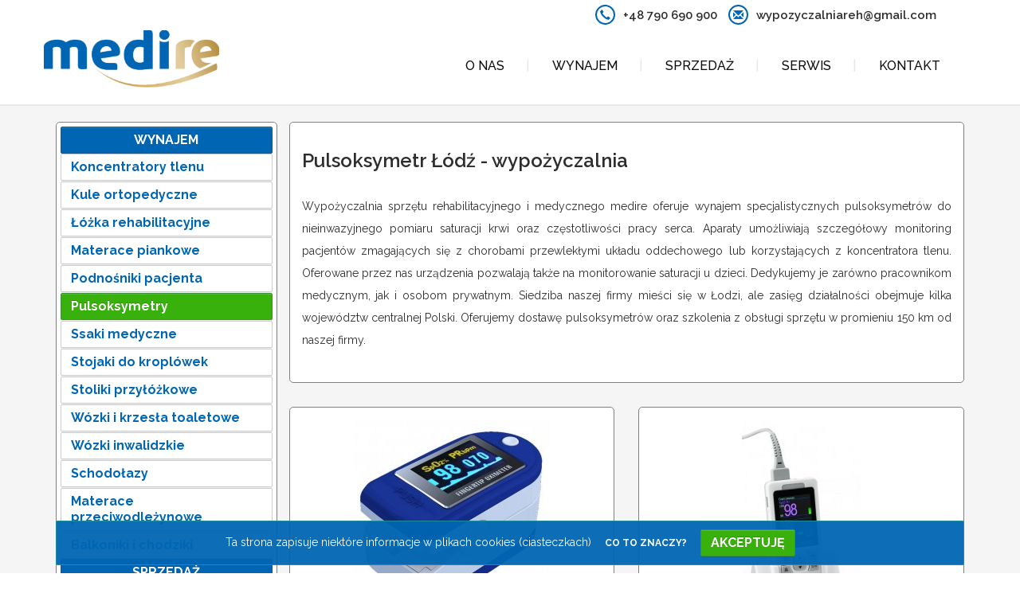

--- FILE ---
content_type: text/html; charset=UTF-8
request_url: https://wynajemsprzetumedycznego.pl/oferta/47-pulsoksymetry.html
body_size: 6881
content:
<!doctype html>

<!--[if lt IE 7]>      <html class="no-js lt-ie9 lt-ie8 lt-ie7" lang=""> <![endif]-->

<!--[if IE 7]>         <html class="no-js lt-ie9 lt-ie8" lang=""> <![endif]-->

<!--[if IE 8]>         <html class="no-js lt-ie9" lang=""> <![endif]-->

<!--[if gt IE 8]><!--> <html class="no-js" lang="pl"> <!--<![endif]-->

	<head>
    <!-- Global site tag (gtag.js) - Google Analytics -->
<script async src="https://www.googletagmanager.com/gtag/js?id=UA-35363881-1"></script>
<script>
  window.dataLayer = window.dataLayer || [];
  function gtag(){dataLayer.push(arguments);}
  gtag('js', new Date());

  gtag('config', 'UA-35363881-1');
</script>

		<meta charset="utf-8">

		<!--[if IE]><meta http-equiv='X-UA-Compatible' content='IE=edge,chrome=1'><![endif]-->

		<meta name="viewport" content="width=device-width, initial-scale=1">

		<meta name="robots" content="all"/>

		<title>Pulsoksymetr Łódź wynajem | Wypożyczalnia medire
		</title>

		<!--<meta name="Keywords" content="<#?php 

		#if($this->zakladka->id == 1){

		#	echo 'wynajem sprzętu medycznego, wynajem sprzętu rehabilitacyjnego, wypożyczalnia sprzętu rehabilitacyjnego, sprzęt rehabilitacyjny';

		#}

		#	else{

		#		if(isset($this->key)) echo $this->key; }?>" /> -->

		<meta name="Description" content="medire ➤ Wynajem pulsoksymetru w Łodzi ✅ Bezpieczny pomiar saturacji krwi ✅ Sprawdzona pomoc podczas chorób układu oddechowego ✅ Sprawdź naszą ofertę!" />

		<!--<link rel="canonical" href="http://wynajemsprzetumedycznego.pl<#?php echo $_SERVER['REQUEST_URI']; ?>" />-->
        <link rel="canonical" href="https://wynajemsprzetumedycznego.pl/oferta/47-pulsoksymetry.html"/>
        <!---->

		<meta name="DC.title" lang="pl" content="Pulsoksymetr Łódź wynajem | Wypożyczalnia medire"/>

		<meta name="DC.subject" lang="pl" content=""/>

		<meta name="DC.description" lang="pl" content="medire ➤ Wynajem pulsoksymetru w Łodzi ✅ Bezpieczny pomiar saturacji krwi ✅ Sprawdzona pomoc podczas chorób układu oddechowego ✅ Sprawdź naszą ofertę!"/>

		<link rel="shortcut icon" href="/favicon.ico" type="image/x-icon"/>

		<link rel="stylesheet" href="/styles/css/bootstrap.min.css">

		<link rel="stylesheet" href="/styles/css/bootstrap-theme.min.css">

		<link rel="stylesheet" href="/styles/slick/slick.css">

		<link rel="stylesheet" href="/styles/slick/slick-theme.css">

		<link rel="stylesheet" href="/styles/fancybox/jquery.fancybox.css" />

		<link rel="stylesheet" href="/styles/fancybox/helpers/jquery.fancybox-buttons.css" />

		<link rel="stylesheet" href="/styles/fancybox/helpers/jquery.fancybox-thumbs.css" />

		<link rel="stylesheet" href="/styles/css/main.css?v=2">

		<link href="https://fonts.googleapis.com/css?family=Raleway:300,400,500,600,700&amp;subset=latin-ext" rel="stylesheet">

		

		<script src="/styles/js/vendor/modernizr-custom.js"></script>



		<script type='application/ld+json'>
{
"@context": "http://www.schema.org",
"@type": "LocalBusiness",
"name": "Wypożyczalnia sprzętu rehabilitacyjnego - wynajem i sprzedaż - medire",
"legalName":"OPIEKA W DOMU Sp. z o.o. Sp.K.",
"url": "https://wynajemsprzetumedycznego.pl/",
"image": "https://wynajemsprzetumedycznego.pl/styles/img/logo.png",
"logo": "https://wynajemsprzetumedycznego.pl/styles/img/logo.png",
"priceRange" : "$",
"telephone": "735 611 821",
"email": "wypozyczalniareh@gmail.com",
"vatID": "7272810219",
"address": [
{
"type": "PostalAddress",  
"addressLocality": "Łódź",
"postalCode": "91-008",
"streetAddress": "Drewnowska 102",
"addressRegion": "łódzkie",
"addressCountry": "Polska"
}
]
}
</script>


		

  <meta property="og:type" content="business.business" /> 

  <meta property="og:url" content="http://wynajemsprzetumedycznego.pl" /> 

  <meta property="og:title" content="WYNAJEM, SPRZEDAŻ I SERWIS SPRZĘTU REHABILITACYJNEGO I MEDYCZNEGO" /> 

  <meta property="og:image" content="http://wynajemsprzetumedycznego.pl/upload/images/slajdy/slajd1.jpg" /> 

  <meta property="business:contact_data:street_address" content="Drewnowska 102" /> 

  <meta property="business:contact_data:locality" content="Łódź" /> 

  <meta property="business:contact_data:postal_code" content="91-008" /> 

  <meta property="business:contact_data:country_name" content="PL" /> 

  

<meta name="twitter:card" content="summary"/>

<meta name="twitter:description" content="medire Łódź zajmuje się wynajmem sprzętu medycznego i rehabilitacyjnego. Wypożyczalnia sprzętu rehabilitacyjnego. Sprzęt rehabilitacyjny."/>

<meta name="twitter:title" content="WYNAJEM, SPRZEDAŻ I SERWIS SPRZĘTU REHABILITACYJNEGO I MEDYCZNEGO"/>

<meta name="twitter:site" content="@szubertmedical"/>

<meta name="twitter:image" content="http://wynajemsprzetumedycznego.pl/styles/img/logo.png"/>

	</head>

<body id="">
<!--[if lt IE 8]>

	<p class="browserupgrade">You are using an <strong>outdated</strong> browser. Please <a href="http://browsehappy.com/">upgrade your browser</a> to improve your experience.</p>

<![endif]-->



	<div id="header" class="clearfix">

		<div class="container">

			<div class="row">

				<div class="top-info col-xs-12 col-md-10 col-md-offset-2 text-right przesuniecie">

					<span><i class="glyphicon glyphicon-earphone"></i>+48 790 690 900</span>

					<span><i class="glyphicon glyphicon-envelope"></i>wypozyczalniareh@gmail.com</span>

				</div>

			</div>

		</div>

		<nav id="menu" class="navbar">

			<div class="container">

				<div class="navbar-header">

					<button type="button" class="navbar-toggle collapsed" data-toggle="collapse" data-target="#nav" aria-expanded="false" aria-controls="menu">

						<span class="sr-only">Menu</span>

						<span class="ico1 icon-bar"></span>

						<span class="ico2 icon-bar"></span>

						<span class="ico3 icon-bar"></span>

					</button>

					<a id="logo" class="navbar-brand" href="/" title="Wynajem, sprzedaż i serwis sprzętu rehabilitacyjnego i medycznego"><img src="/styles/img/logo_male_MEDIRE.png" class="img-responsive scala-zdjecia" alt="Wynajem, sprzedaż i serwis sprzętu rehabilitacyjnego i medycznego"></a>

				</div>

				<div id="nav" class="navbar-collapse collapse">

					<ul class="nav navbar-nav navbar-right">

					<li><a href="/o-nas" title="O nas">O nas</a></li><li><a href="/oferta/1-wynajem.html" title="Wynajem">Wynajem</a></li><li><a href="/oferta/2-sprzedaz.html" title="Sprzedaż">Sprzedaż</a></li><li><a href="/oferta/3-serwis.html" title="Serwis">Serwis</a></li><li><a href="/kontakt.html" title="Kontakt">Kontakt</a></li>
					</ul>

				</div><!--/.navbar-collapse -->

			</div>

		</nav>

	</div>
<div class="main grey-bg">
	<div class="container content">
		<div class="row">

	 <div id="kategorie" class="col-xs-12 col-sm-3">

		<div class="text">

		<a href="/oferta/1-wynajem.html" title="Wynajem" class="cat btn btn-block btn-primary">Wynajem</a><div id="lista1" class="lista"><a class="btn btn-block btn-default" href="/oferta/41-koncentratory-tlenu.html" title="Koncentratory tlenu">Koncentratory tlenu</a><a class="btn btn-block btn-default" href="/oferta/42-kule-ortopedyczne.html" title="Kule ortopedyczne">Kule ortopedyczne</a><a class="btn btn-block btn-default" href="/oferta/43-lozka-rehabilitacyjne.html" title="Łóżka rehabilitacyjne">Łóżka rehabilitacyjne</a><a class="btn btn-block btn-default" href="/oferta/44-materace-piankowe.html" title="Materace piankowe">Materace piankowe</a><a class="btn btn-block btn-default" href="/oferta/45-podnosniki-pacjenta.html" title="Podnośniki pacjenta">Podnośniki pacjenta</a><a class="btn btn-block btn-success" href="/oferta/47-pulsoksymetry.html" title="Pulsoksymetry">Pulsoksymetry</a><a class="btn btn-block btn-default" href="/oferta/48-ssaki-medyczne.html" title="Ssaki medyczne">Ssaki medyczne</a><a class="btn btn-block btn-default" href="/oferta/49-stojaki-do-kroplowek.html" title="Stojaki do kroplówek">Stojaki do kroplówek</a><a class="btn btn-block btn-default" href="/oferta/50-stoliki-przylozkowe.html" title="Stoliki przyłóżkowe">Stoliki przyłóżkowe</a><a class="btn btn-block btn-default" href="/oferta/51-wozki-i-krzesla-toaletowe.html" title="Wózki i krzesła toaletowe">Wózki i krzesła toaletowe</a><a class="btn btn-block btn-default" href="/oferta/52-wozki-inwalidzkie.html" title="Wózki inwalidzkie">Wózki inwalidzkie</a><a class="btn btn-block btn-default" href="/oferta/62-schodolazy.html" title="Schodołazy">Schodołazy</a><a class="btn btn-block btn-default" href="/oferta/68-materace-przeciwodlezynowe.html" title="Materace przeciwodleżynowe">Materace przeciwodleżynowe</a><a class="btn btn-block btn-default" href="/oferta/69-balkoniki-i-chodziki.html" title="Balkoniki i chodziki">Balkoniki i chodziki</a></div><a href="/oferta/2-sprzedaz.html" title="Sprzedaż" class="cat btn btn-block btn-primary">Sprzedaż</a><div id="lista2" class="lista hidden-kat"><a class="btn btn-block btn-default" href="/oferta/24-lozka-rehabilitacyjne.html" title="Łóżka rehabilitacyjne">Łóżka rehabilitacyjne</a><a class="btn btn-block btn-default" href="/oferta/25-koncentratory-tlenu.html" title="Koncentratory tlenu ">Koncentratory tlenu </a><a class="btn btn-block btn-default" href="/oferta/26-materace-piankowe.html" title="Materace piankowe">Materace piankowe</a><a class="btn btn-block btn-default" href="/oferta/27-materace-przeciwodlezynowe.html" title="Materace przeciwodleżynowe">Materace przeciwodleżynowe</a><a class="btn btn-block btn-default" href="/oferta/28-wozki-inwalidzkie.html" title="Wózki inwalidzkie">Wózki inwalidzkie</a><a class="btn btn-block btn-default" href="/oferta/29-balkoniki-aluminiowe.html" title="Balkoniki aluminiowe">Balkoniki aluminiowe</a><a class="btn btn-block btn-default" href="/oferta/55-ssaki-medyczne.html" title="Ssaki medyczne">Ssaki medyczne</a><a class="btn btn-block btn-default" href="/oferta/56-stoliki-i-szafki-przylozkowe.html" title="Stoliki i szafki przyłóżkowe">Stoliki i szafki przyłóżkowe</a><a class="btn btn-block btn-default" href="/oferta/57-kule-ortopedyczne.html" title="Kule ortopedyczne">Kule ortopedyczne</a><a class="btn btn-block btn-default" href="/oferta/58-pulsoksymetry.html" title="Pulsoksymetry">Pulsoksymetry</a><a class="btn btn-block btn-default" href="/oferta/59-podnosniki-i-pionizatory.html" title="Podnośniki i pionizatory">Podnośniki i pionizatory</a><a class="btn btn-block btn-default" href="/oferta/60-krzesla-i-wozki-toaletowe.html" title="Krzesła i wózki toaletowe">Krzesła i wózki toaletowe</a><a class="btn btn-block btn-default" href="/oferta/61-sprzet-pomocniczy.html" title="Sprzęt pomocniczy">Sprzęt pomocniczy</a><a class="btn btn-block btn-default" href="/oferta/63-podporki-rehabilitacyjne.html" title="Podpórki rehabilitacyjne">Podpórki rehabilitacyjne</a><a class="btn btn-block btn-default" href="/oferta/65-inhalatory.html" title="Inhalatory">Inhalatory</a><a class="btn btn-block btn-default" href="/oferta/71-taborety-prysznicowe.html" title="Taborety prysznicowe">Taborety prysznicowe</a><a class="btn btn-block btn-default" href="/oferta/72-nasadki-toaletowe.html" title="Nasadki toaletowe">Nasadki toaletowe</a><a class="btn btn-block btn-default" href="/oferta/73-schodolazy-osobowe.html" title="Schodołazy osobowe">Schodołazy osobowe</a><a class="btn btn-block btn-default" href="/oferta/74-cisnieniomierze.html" title="Ciśnieniomierze">Ciśnieniomierze</a><a class="btn btn-block btn-default" href="/oferta/75-fotele-geriatryczne.html" title="Fotele geriatryczne">Fotele geriatryczne</a></div><a href="/oferta/3-serwis.html" title="Serwis" class="cat btn btn-block btn-primary">Serwis</a><div id="lista3" class="lista hidden-kat"><a class="btn btn-block btn-default" href="/oferta/30-lozka-rehabilitacyjne.html" title="Łóżka rehabilitacyjne">Łóżka rehabilitacyjne</a><a class="btn btn-block btn-default" href="/oferta/31-koncentratory-tlenu.html" title="Koncentratory tlenu ">Koncentratory tlenu </a><a class="btn btn-block btn-default" href="/oferta/66-podnosniki-pacjenta.html" title="Podnośniki pacjenta">Podnośniki pacjenta</a><a class="btn btn-block btn-default" href="/oferta/67-wozki-inwalidzkie.html" title="Wózki inwalidzkie">Wózki inwalidzkie</a></div>
		</div>

	</div>

	<div class="col-xs-12 col-sm-9">

		<div class="text text-justify"><h1>Pulsoksymetr Ł&oacute;dź - wypożyczalnia</h1>

<p>Wypożyczalnia sprzętu rehabilitacyjnego i medycznego medire oferuje wynajem specjalistycznych pulsoksymetr&oacute;w do nieinwazyjnego pomiaru saturacji krwi oraz częstotliwości pracy serca. Aparaty umożliwiają szczeg&oacute;łowy monitoring pacjent&oacute;w zmagających się z chorobami przewlekłymi układu oddechowego lub korzystających z koncentratora tlenu. Oferowane przez nas urządzenia pozwalają także na monitorowanie saturacji u dzieci. Dedykujemy je zar&oacute;wno pracownikom medycznym, jak i osobom prywatnym. Siedziba naszej firmy mieści się w Łodzi, ale zasięg działalności obejmuje kilka wojew&oacute;dztw centralnej Polski. Oferujemy dostawę pulsoksymetr&oacute;w oraz szkolenia z obsługi sprzętu w promieniu 150 km od naszej firmy.&nbsp;</p>

</div><div class="produkty row"><div class="box-item col-xs-6"><div class="text text-center"><a href="/oferta/produkty/20-pulsoksymetr-dla-doroslych.html" title="Pulsoksymetr dla dorosłych"><div class="box-img"><img alt="Pulsoksymetr dla dorosłych" src="/upload/.thumbs/images/Pulsoksymetr_napalcowy_cms_50D_.jpg" class="img-responsive center-block" onerror="this.src='/upload/images/Pulsoksymetr_napalcowy_cms_50D_.jpg'"></div><span>Pulsoksymetr dla dorosłych</span></a><p class="cena color"><strong class="colors_cena">Cena:  </strong><strong>30,00 zł  miesięcznie</strong></p></div></div><div class="box-item col-xs-6"><div class="text text-center"><a href="/oferta/produkty/156-pulsoksymetr-dla-noworodkow.html" title="Pulsoksymetr dla noworodków"><div class="box-img"><img alt="Pulsoksymetr dla noworodków" src="/upload/.thumbs/images/Pulsoksymetr_dla_noworodko.jpg" class="img-responsive center-block" onerror="this.src='/upload/images/Pulsoksymetr_dla_noworodko.jpg'"></div><span>Pulsoksymetr dla noworodków</span></a><p class="cena color"><strong class="colors_cena">Cena:  </strong><strong>199,00 zł miesięcznie</strong></p></div></div></div><div class="text text-justify">
<h2>Pulsoksymetr - jak działa i do czego służy?</h2>

<p>Pulsoksymetr to urządzenie, kt&oacute;re w bezinwazyjny i bezbolesny spos&oacute;b monitoruje parametry życiowe pacjenta: saturację, czyli poziom wysycenia krwi tlenem, oraz puls. Jest to możliwe dzięki pomiarowi pochłanianego przez krwinki czerwone promieniowania o dw&oacute;ch długościach fali: podczerwonego i czerwonego. Pulsoksymetr mierzy r&oacute;żnice w pochłanianiu fal przez utlenowaną i nieutlenowaną hemoglobinę, a następnie oblicza parametr określany jako SpO2, czyli stopień jej nasycenia tlenem, podawany w procentach. Prawidłowy poziom saturacji wynosi od 95 do 99%.&nbsp;</p>

<h2>Pulsoksymetr Ł&oacute;dź - procedura wynajmu w wypożyczalni medire</h2>

<p>Zapotrzebowanie na pulsoksymetr należy zgłosić telefonicznie lub osobiście, zgłaszając się do magazynu naszej firmy przy ul. Drewnowskiej 102 w Łodzi. Umowę najmu podpisujemy na miejscu lub w momencie dowozu aparatury pod wskazany przez klienta adres. Po uiszczeniu opłaty za pierwszy miesiąc użytkowania pulsoksymetru nasi pracownicy przeprowadzają szkolenie z obsługi sprzętu. Zwrot aparatury należy zgłosić telefonicznie co najmniej 1 dzień przed upływem zawartego w umowie terminu najmu. Odbi&oacute;r dokonywany jest w ustalonych wcześniej godzinach.&nbsp;</p>

<h2>Wynajem pulsoksymetru - cena</h2>

<p>Cena za miesięczny wynajem pulsoksymetru wynosi 20 zł. Odbi&oacute;r z naszego magazynu jest bezpłatny. Koszt dostawy pod wskazany adres w Łodzi wynosi 40 zł. Nie pobieramy kaucji za wynajmowany sprzęt.</p>

<p>Jeśli chcą Państwo wynająć pulsoksymetr na terenie Łodzi lub okolic, prosimy o kontakt.</p>
</div>
	</div>

</div>	</div>
</div>

	<div id="partnerzy">

		<div class="container content">

			<p class="section-header text-center">Partnerzy</p>

			<div class="slider">

				<div class="partner"><a href="http://dasmed.pl/" title="DASMED" target="_blank" rel="nofollow"><img class="img-responsive center-block" src="/upload/images/135b7e3c-f946-4cb6-bf8f-84c0082c3ae55.jpg" alt="DASMED"></a></div><div class="partner"><a href="https://ortomedsport.pl/" title="Orto Med Sport" target="_blank" rel="nofollow"><img class="img-responsive center-block" src="/upload/images/gabinety_biale.jpg" alt="Orto Med Sport"></a></div><div class="partner"><img class="img-responsive center-block" src="/upload/images/logo.jpg" alt="Fundacja Sto Lat"></div><div class="partner"><a href="https://www.habilitas24.pl/" title="habilitas" target="_blank" rel="nofollow"><img class="img-responsive center-block" src="/upload/images/logoo.gif" alt="habilitas"></a></div><div class="partner"><a href="http://slopid.na17.pl/" title="SŁOPID" target="_blank" rel="nofollow"><img class="img-responsive center-block" src="/upload/images/1c114a508a3b91c0d4cd9a4e80fefa18%2C4%2C19%2C00.jpg" alt="SŁOPID"></a></div><div class="partner"><a href="http://www.krwinka.org" title="Fundacja KRWINKA" target="_blank" rel="nofollow"><img class="img-responsive center-block" src="/upload/images/logo_krwinka.png" alt="Fundacja KRWINKA"></a></div><div class="partner"><img class="img-responsive center-block" src="/upload/images/logo.jpg" alt="Fundacja STO LAT"></div>
			</div>

			

		</div>

	</div>

	<div id="footer" class="kolor">

		<div class="container content ">

			<div class="row">

				<div class="f-block left-b col-xs-12 col-sm-3">

					<img src="/styles/img/MEDIRE_logo_white_RGB.png" class="img-responsive logo_stopka-scala" alt="medire - wynajem i sprzedaż sprzętu rehabilitacyjnego i medycznego">
					<p class="f-title">medire | wypożyczalnia, sklep, serwis sprzętu rehabilitacyjnego i medycznego</p>

					<p style="font-family:arial,helvetica,sans-serif">ul. Drewnowska 102<br />91 - 008 Łódź</p>
                    
                    <p style="font-family:arial,helvetica,sans-serif"><strong>Pn - Pt&nbsp;</strong>&nbsp;8:00 - 20:00<br />
                    <strong>Sobota&nbsp;</strong>&nbsp;8:00 - 16:00</p>
                    
                    <p style="font-family:arial,helvetica,sans-serif"><strong>Mail: </strong><a href="mailto:wypozyczalniareh@gmail.com">wypozyczalniareh@gmail.com</a>
                    
                    <p style="font-family:arial,helvetica,sans-serif"><strong>Telefon: </strong>
                    <span style="font-family:arial,helvetica,sans-serif"><a href="tel:790 690 900">790 690 900</a></span>
                    </p>

                    <p style="font-family:arial,helvetica,sans-serif">NIP: 6681864488 <br />
                    REGON: 101572474</p>

				</div>
                <div class="f-block col-xs-12 col-sm-6">

					<p class="f-title">Mapa dojazdu</p>
                    <!--UWAGA: GMF jest w trakcie weryfikacji - zmienić src mapki kiedy się zaktualizuje-->
					<div class="mapa">
                    <iframe src="https://www.google.com/maps/embed?pb=!1m18!1m12!1m3!1d2468.408242429607!2d19.43577951578004!3d51.78042447968092!2m3!1f0!2f0!3f0!3m2!1i1024!2i768!4f13.1!3m3!1m2!1s0x0%3A0x35ef0d833f27fad1!2smedire%20%7C%20wypo%C5%BCyczalnia%2C%20sklep%2C%20serwis%20sprz%C4%99tu%20rehabilitacyjnego%20i%20medycznego!5e0!3m2!1spl!2spl!4v1600350986827!5m2!1spl!2spl" width="100%" height="300" frameborder="0" style="border:0" allowfullscreen></iframe>
                    </div>

				</div>
				<div class="f-block right-b col-xs-12 col-sm-3">

					<p class="f-title title-na">Na skróty</p>

				<ul style="margin-bottom: 0px; color: #bb954b;" >

					<li><a href="/oferta/43-lozka-rehabilitacyjne.html">Wynajem łóżka rehabilitacyjnego</a></li>

					<li><a href="/oferta/41-koncentratory-tlenu.html">Wynajem koncentratora tlenu </a></li>

					<li><a href="/oferta/52-wozki-inwalidzkie.html">Wynajem wózka inwalidzkiego</a></li>
                    
                    <li><a href="/oferta/48-ssaki-medyczne.html">Wynajem ssaka medycznego</a></li>
                    
                    <li><a href="/oferta/42-kule-ortopedyczne.html">Wynajem kul ortopedycznych</a></li>
                    
                    <li><a href="/oferta/47-pulsoksymetry.html">Wynajem pulsoksymetru</a></li>
                    
                    <li><a href="/oferta/45-podnosniki-pacjenta.html">Wynajem podnośnika pacjenta</a></li>
                    
                    <li><a href="/oferta/69-balkoniki-i-chodziki.html">Wynajem balkonika do chodzenia</a></li>
                    
                    <li><a href="/oferta/68-materace-przeciwodlezynowe.html">Wynajem materaca przeciwodleżynowego</a></li>

				</ul>

				<script  type="text/javascript" src="https://trafficscanner.pl/ws2/script/twd.js"></script>
				</div>

			</div>

		</div>

		<div id="copyright">

			<div class="container">


				<p style="width: 50%">&copy; <a title="Wynajem, sprzedaż i serwis sprzętu rehabilitacyjnego i medycznego" style="color: white;" href="/">Wypożyczalnia Sprzętu Medycznego</a> 2026</p>

				<p class="hidden">Projekt i wykonanie: <a target="_blank" title="Twój partner w biznesie" rel="nofollow" href="http://www.semdoradcy.pl/">SEM Doradcy</a></p>

				

				</div>

			</div>

		</div>

	

	<div id="cookie-bar" class="" style="display:none;">

		<div class="container">

			<div class="text-center">Ta strona zapisuje niektóre informacje w plikach cookies (ciasteczkach) <a href="#" target="_blank" class="btn more" data-toggle="modal" data-target="#cookies">Co to znaczy?</a>&nbsp;<button class="btn btn-success" onclick="acceptCookies();">Akceptuję</button></div>

		</div>

	</div>

	<div id="cookies" class="modal fade" role="dialog">

		<div class="modal-dialog modal-lg">

			<div class="modal-content">

				<div class="modal-header">

					<button type="button" class="close" data-dismiss="modal">&times;</button>

				</div>

				<div class="modal-body"><p><em><span>Abyś mógł dowiedzieć się więcej o&nbsp;plikach cookie odwiedź <a href="http://pl.wikipedia.org/wiki/HTTP_Cookie" rel="nofollow">http://pl.wikipedia.org/wiki/HTTP_Cookie</a></span></em></p></div>

				<div class="modal-footer">

					<button type="button" class="btn btn-default" data-dismiss="modal">Zamknij</button>

				</div>

			</div>

		</div>

	</div>

	<div id="toTop" class=""><button class="btn btn-default" title="Do góry"><span class="glyphicon glyphicon-chevron-up"></span></button></div>

	<script src="//ajax.googleapis.com/ajax/libs/jquery/2.2.4/jquery.min.js"></script>

	<script>window.jQuery || document.write('<script src="/styles/js/vendor/jquery-2.2.4.min.js"><\/script>')</script>

	<script src="/styles/js/vendor/bootstrap.min.js"></script>

	<script type="text/javascript" src="/styles/slick/slick.js" charset="utf-8"></script>

	<script type="text/javascript" src="/styles/fancybox/jquery.fancybox.pack.js"></script>

	<script type="text/javascript" src="/styles/fancybox/helpers/jquery.fancybox-buttons.js"></script>

	<script type="text/javascript" src="/styles/fancybox/helpers/jquery.fancybox-thumbs.js"></script>

	

	<script src="/styles/js/main.js"></script>

		

		<!-- Google Analytics: change UA-XXXXX-X to be your site's ID. -->

		<script>

			(function(b,o,i,l,e,r){b.GoogleAnalyticsObject=l;b[l]||(b[l]=

			function(){(b[l].q=b[l].q||[]).push(arguments)});b[l].l=+new Date;

			e=o.createElement(i);r=o.getElementsByTagName(i)[0];

			e.src='//www.google-analytics.com/analytics.js';

			r.parentNode.insertBefore(e,r)}(window,document,'script','ga'));

			ga('create','UA-51583585-29','auto');ga('send','pageview');

		</script>

		<script src='https://www.google.com/recaptcha/api.js'></script>

	</body>

</html>



--- FILE ---
content_type: text/css
request_url: https://wynajemsprzetumedycznego.pl/styles/css/main.css?v=2
body_size: 2318
content:
/* ==========================================================================
   Author: Sharak / MTJ Polska
   ========================================================================== */

body {
    background-color: #fff;
    font-family: 'Raleway', sans-serif;
    color: #2d2d2d;
    font-size: 14px;
    font-weight: 400;
}

p {
    margin-bottom: 15px;
}

a {
    color: #0066b3;
}

a:hover,
a:focus,
a:active {
    color: #0066b3;
    text-decoration: none;
}

h1,
h2,
h3,
h4,
h5,
h6 {
    font-weight: 600;
    margin-bottom: 30px;
}

h1 {
    font-size: 24px;
}

h2 {
    font-size: 22px;
}

h3 {
    font-size: 20px;
}

h4 {
    font-size: 18px;
}

h5 {
    font-size: 16px;
}

h6 {
    font-size: 14px;
}

.grey-bg {
    background: #f5f5f5;
    border-top: 1px solid #ebebeb;
    border-bottom: 1px solid #ebebeb;
}

.highlight {
    color: #3bb3c3;
}

.form-group {
    margin-bottom: 5px;
}

.form-control {
    border-radius: 2px !important;
    -webkit-border-radius: 2px !important;
    border-color: #dededf;
    height: 30px;
    padding: 3px 12px;
}

.form-control:focus {
    border-color: #3bb3c3;
    box-shadow: 0 1px 1px rgba(0, 0, 0, 0.075) inset, 0 0 4px rgba(60, 180, 200, 0.6);
    -webkit-box-shadow: 0 1px 1px rgba(0, 0, 0, 0.075) inset, 0 0 4px rgba(60, 180, 200, 0.6);
}

textarea.form-control {
    resize: vertical;
}

.btn {
    border-radius: 2px;
    -webkit-border-radius: 2px;
    font-weight: 700;
    text-transform: uppercase;
    font-size: 16px;
    line-height: 20px;
}

.btn .glyphicon {
    vertical-align: top;
    top: 2px;
}

.btn-default {
    background: none #fff !important;
    color: #0066b3 !important;
}

.btn-default:hover,
.btn-default:active {
    background: none #fff !important;
    color: #0066b3 !important;
}

.btn-primary {
    background: none #0066b3 !important;
    color: #fff !important;
}

.btn-primary:hover,
.btn-primary:active {
    background: none #0066b3 !important;
    color: #fff !important;
}

.btn-success {
    background: none #39b10c !important;
    color: #fff !important;
}

.btn-success:hover,
.btn-success:active {
    background: none #20a942 !important;
    color: #fff !important;
}

.btn-block+.btn-block {
    margin-top: 1px;
}

.dropdown-menu>li>a:focus,
.dropdown-menu>li>a:hover {
    background: none #3bb3c3 !important;
    color: #fff !important;
}

.dropdown-menu>li.active>a,
.dropdown-menu>li.active>a:focus,
.dropdown-menu>li.active>a:hover {
    background: none #1e8e9d !important;
    color: #fff !important;
}

.carousel-control {
    opacity: 1;
    background: none !important;
    filter: none !important;
    text-shadow: 0 0 2px #da2017, 0 0 2px #da2017, 0 0 2px #da2017;
}

.carousel-control:hover {
    text-shadow: 0 0 2px #8bc521, 0 0 2px #8bc521, 0 0 2px #8bc521;
}

.content {
    padding-top: 20px;
    padding-bottom: 30px;
}

.main .text {
    padding: 15px;
    background: #fff;
    border-radius: 5px;
    -webkit-border-radius: 5px;
    border: 1px solid grey;
}

.main .text p {
    line-height: 2;
    margin-bottom: 24px;
}

#kontakt .main .text p {
    line-height: 1.1;
    margin-bottom: 5px;
}

.main .content .img-responsive {
    height: auto !important;
}

.section-header {
    font-size: 24px;
    font-weight: 400;
    line-height: 28px;
    margin-top: 10px;
    margin-bottom: 30px;
}


/* HEADER */

#header {
    border-bottom: 1px solid #ebebeb;
}

.top-info {
    padding-top: 5px;
    padding-bottom: 5px;
}

.top-info span {
    padding: 5px;
    font-size: 14px;
    line-height: 25px;
    font-weight: 600;
    white-space: nowrap;
}

.top-info i {
    margin-right: 10px;
    text-align: center;
    width: 25px;
    height: 25px;
    border-radius: 50%;
    -webkit-border-radius: 50%;
    border: 2px solid #0066b3;
    color: #0066b3;
    padding: 4px;
    font-size: 13px;
}

.top-links {
    padding-top: 2px;
    padding-bottom: 2px;
}

.top-links a {
    display: inline-block;
    padding: 2px 0;
}

#logo {
    padding: 0;
}

#menu .navbar-toggle {
    border-color: #0066b3;
    background: #fff;
}

#menu .navbar-toggle .icon-bar {
    background: #0066b3;
    transition: all 0.5s;
    -webkit-transition: all 0.5s;
}

.navbar-toggle .ico1 {
    transform: rotate(45deg) translate(4px, 4px);
    -webkit-transform: rotate(45deg) translate(4px, 4px);
}

.navbar-toggle .ico2 {
    opacity: 0;
}

.navbar-toggle .ico3 {
    transform: rotate(-45deg) translate(4px, -4px);
    -webkit-transform: rotate(-45deg) translate(4px, -4px);
}

.navbar-toggle.collapsed .icon-bar {
    opacity: 1;
    transform: rotate(0deg) translate(0px, 0px);
    -webkit-transform: rotate(0deg) translate(0px, 0px);
}

#nav .nav>li>a {
    display: block;
    background: transparent;
    color: #0b0b0b;
    padding: 10px 10px;
    line-height: 20px;
    font-size: 16px;
    font-weight: 500;
    text-shadow: none;
    text-align: center;
    text-transform: uppercase;
}

#nav .nav>li>a:hover {
    color: #0066b3;
}

#nav .nav>li.active>a {
    background-color: #bb954b;
    color: #fff;
}

.przesuniecie {
    padding-right: 24px;
}

@media (max-width: 767px) {}

@media (min-width: 768px) {
    .top-links {
        padding-left: 0;
    }
    #logo {
        height: auto;
    }
    #menu ul.nav {
        padding-top: 25px;
    }
    #nav .nav>li>a:after {
        content: "|";
        color: #e6e6e6;
        position: absolute;
        right: -1px;
        top: 10px;
    }
    #nav .nav>li:last-child>a:after,
    #nav .nav>li.active>a:after {
        display: none;
    }
}

@media (min-width: 768px) and (max-width: 991px) {}

@media (min-width: 992px) {
    .top-info span {
        font-size: 15px;
    }
    #nav .nav>li>a {
        padding-left: 20px;
        padding-right: 20px;
    }
    .przesuniecie {
        padding-right: 35px;
    }
}

@media (min-width: 1200px) {
    .top-links a {
        padding: 2px 10px;
    }
    #nav .nav>li>a {
        padding-left: 30px;
        padding-right: 30px;
    }
    .przesuniecie {
        padding-right: 45px;
    }
}


/* CONTENT */

.ho-item a {
    display: block;
    margin: 20px 0;
}

.ho-item img {
    margin-bottom: 15px;
    height: 96px;
}

.ho-item p {
    margin: 0;
    display: block;
    padding: 10px 10%;
    text-transform: uppercase;
    font-size: 18px;
    line-height: 20px;
    font-weight: 600;
    /* color: #000; */
}

#kategorie .text {
    padding: 5px;
    margin-bottom: 20px;
}

button.cat {
    margin-bottom: 2px;
    margin-top: 4px;
}

.lista {
    /* display: none;*/
}

.lista a {
    margin: 0;
    text-transform: none;
    text-align: left;
    white-space: pre-wrap;
}

.produkty {
    margin-top: 20px;
}

.produkty .box-item {
    margin: 10px 0;
}

.produkty .box-item:nth-child(2n+1) {
    clear: left;
}

.produkty .box-item .box-img {
    height: 250px;
}

.produkty .box-item h2 {
    margin: 10px 0 5px;
    height: 65px;
    overflow: hidden;
}

.produkty .box-item span {
    margin: 10px 0 5px;
    /* height: 65px; */
    overflow: hidden;
    font-size: 22px;
    font-weight: 600;
    display: block;
}

.produkty .box-item p {
    margin-bottom: 0;
}

.produkt h1 {
    text-align: center;
    background: #0066b3;
    color: #fff;
    font-weight: 600;
    padding: 10px 15px;
    line-height: 1.2;
    margin: 0 0 15px;
}

.produkt .content {
    border-top: 1px solid #3bb3c3;
    border-bottom: 1px solid #3bb3c3;
}

.produkt a.img {
    padding-top: 0;
    padding-bottom: 15px;
}

p.cena {
    font-size: 18px;
    line-height: 24px !important;
}

.colors_cena {
    color: #959595;
}

.color {
    color: #bb954b;
}

.produkt p.cena {
    margin: 15px 0 0;
    padding: 10px 15px;
    text-align: center;
    font-size: 24px;
    font-weight: 600;
    background: #da251c;
    color: #ffffff;
    line-height: 1.2;
}

.partner {
    float: left;
    padding: 10px 20px;
    height: 70px;
}

.partner img {
    max-height: 50px;
}


/* FOOTER */

.right-b a {
    color: white;
}

.left-b a {
    color: #bb954b;
}

#footer a:hover {
    color: #1e8e9d;
}

.f-title {
    font-size: 18px;
    font-weight: 600;
    margin-top: 10px;
    margin-bottom: 20px;
}

.title-na {
    padding-left: 20px;
}

#copyright {
    padding-bottom: 10px;
}

#copyright,
#copyright a {
    color: #5e5e5e;
    font-size: 11px;
}

#copyright a:hover {
    color: #3bb3c3;
}

#copyright p {
    margin-bottom: 2px;
}

#copyright img {
    display: block;
    max-height: 40px;
    margin: 0 auto 5px 0;
}

#toTop {
    position: fixed;
    bottom: -50px;
    right: 15px;
    z-index: 1029;
    opacity: 0;
    transition: all 0.5s;
    -webkit-transition: all 0.5s;
}

#toTop.show {
    opacity: 0.7;
    bottom: 15px;
}

#toTop:hover {
    opacity: 1;
}

#cookie-bar {
    padding: 10px 0;
    position: fixed;
    z-index: 10;
    bottom: 0;
    left: 0;
    width: 100%;
}

#cookie-bar .container>div {
    background: rgba(0, 102, 179, 0.95);
    border: 1px solid #1e8e9d;
    color: #fff;
    padding: 10px;
    border-radius: 2px;
    -webkit-border-radius: 2px;
}

#cookie-bar a.more {
    color: #fff;
    font-size: 12px;
}

.fancybox-nav {
    outline: none !important;
}


/* SCREEN WIDTH */

@media (max-width: 540px) {
    .f-block,
    .ho-item,
    .box-item,
    .produkt a.img {
        width: 100%;
    }
}

.scala-zdjecia {
    width: 220px;
}

@media (max-width: 767px) {
    .hidden-kat {
        display: none
    }
    .scala-zdjecia {
        width: 180px;
        padding-left: 40px;
        padding-top: 10px;
        margin-left: 50px;
    }
}

@media (min-width: 768px) {
    #kategorie {
        padding-right: 0;
    }
    #copyright .text-sm-left {
        text-align: left;
    }
    #copyright .text-sm-right {
        text-align: right;
    }
}

@media (min-width: 768px) and (max-width: 991px) {
    .galeria>div:nth-child(3n+1) {
        clear: left;
    }
}

@media (min-width: 992px) {
    .galeria>div:nth-child(4n+1) {
        clear: left;
    }
}

@media (min-width: 1200px) {}

.h h1,
.h h2,
.h h3 {
    font-size: 10px;
    float: left;
    color: #f5f5f5;
    padding-top: 0px;
    padding-bottom: 0px;
    margin-top: 0px;
    margin-bottom: 0px !important;
}

.h {
    display: block;
    width: 100%;
    height: 20px;
}

#footer.kolor {
    background: #00467b;
    border-top: 1px solid #ebebeb;
    border-bottom: 1px solid #ebebeb;
}

.f-block p {
    color: white;
}

#homeOferta {
    background-color: #0464b4;
}

#homeOferta a {
    color: whitesmoke;
}

.btn-danger {
    background-color: #bb954b;
    background-image: none;
    border: none;
}

#copyright {
    color: white;
}

.logo_stopka-scala {
    max-width: 180px;
}

--- FILE ---
content_type: text/plain
request_url: https://www.google-analytics.com/j/collect?v=1&_v=j102&a=573445369&t=pageview&_s=1&dl=https%3A%2F%2Fwynajemsprzetumedycznego.pl%2Foferta%2F47-pulsoksymetry.html&ul=en-us%40posix&dt=Pulsoksymetr%20%C5%81%C3%B3d%C5%BA%20wynajem%20%7C%20Wypo%C5%BCyczalnia%20medire&sr=1280x720&vp=1280x720&_u=aEDAAUABAAAAACAAI~&jid=929078163&gjid=1634126808&cid=552518176.1769677544&tid=UA-51583585-29&_gid=2119538558.1769677544&_r=1&_slc=1&z=1937994490
body_size: -577
content:
2,cG-SWE09WFYCC

--- FILE ---
content_type: application/javascript
request_url: https://wynajemsprzetumedycznego.pl/styles/js/main.js
body_size: 759
content:
//Cookies plugin
function setCookie(cookieName, cookieValue, nDays) {
	var today = new Date();
	var expire = new Date();
	if (nDays==null || nDays==0) nDays=1;
	expire.setTime(today.getTime() + 3600000*24*nDays);
	document.cookie = cookieName+"="+escape(cookieValue)+ ";expires="+expire.toGMTString()+"; path=/";
}
function readCookie(cookieName) {
	var theCookie=" "+document.cookie;
	var ind=theCookie.indexOf(" "+cookieName+"=");
	if (ind==-1) ind=theCookie.indexOf(";"+cookieName+"=");
	if (ind==-1 || cookieName=="") return "";
	var ind1=theCookie.indexOf(";",ind+1);
	if (ind1==-1) ind1=theCookie.length; 
	return unescape(theCookie.substring(ind+cookieName.length+2,ind1));
}
function deleteCookie(cookieName) {
	var today = new Date();
	var expire = new Date() - 30;
	expire.setTime(today.getTime() - 3600000*24*90);
	document.cookie = cookieName+"="+escape(cookieValue)+ ";expires="+expire.toGMTString();
}
function acceptCookies() {
	setCookie('accCookies', true, 90);
	$("#cookie-bar").hide();
}

//Languages
function setLang(lang) {
	setCookie('lang', lang, 365);
}

//document ready functions
$(document).ready(function(){
	if(!readCookie("accCookies")){//If the cookie has not been set
		$("#cookie-bar").show();
	}

	$('#partnerzy .slider').slick({
		dots: false,
		arrows: false,
		infinite: true,
		speed: 300,
		slidesToShow: 6,
		slidesToScroll: 1,
		autoplay: true,
		autoplaySpeed: 2000,
		responsive: [
		{
			breakpoint: 1200,
			settings: {
				slidesToShow: 5
			}
		},
		{
			breakpoint: 992,
			settings: {
				slidesToShow: 4
			}
		},
		{
			breakpoint: 768,
			settings: {
				slidesToShow: 3
			}
		},
		{
			breakpoint: 480,
			settings: {
				slidesToShow: 2
			}
		},
		{
			breakpoint: 360,
			settings: {
				slidesToShow: 1
			}
		}
		// You can unslick at a given breakpoint now by adding:
		// settings: "unslick"
		// instead of a settings object
  		]
	});

	$(".fancybox").fancybox({
		helpers: {
			title: {},
			buttons: {}
		},
	});

});

//scroll functions
$(window).scroll(function() {
	$(".anim").each(function(){
		var bottom_pos = $(this).offset().top + ($(this).outerHeight()/2);
		var bottom_win = $(window).scrollTop() + $(window).height();
		if (bottom_win > bottom_pos) {
			$(this).addClass("anim-done");
		}
	});

	if ($(this).scrollTop() > 200) {
		$('#toTop').addClass("show");
	} else {
		$('#toTop').removeClass("show");
	}
});

//click functions
$('#toTop').click(function(){
	$('html, body').animate({ scrollTop: 0 }, '1000');
});

